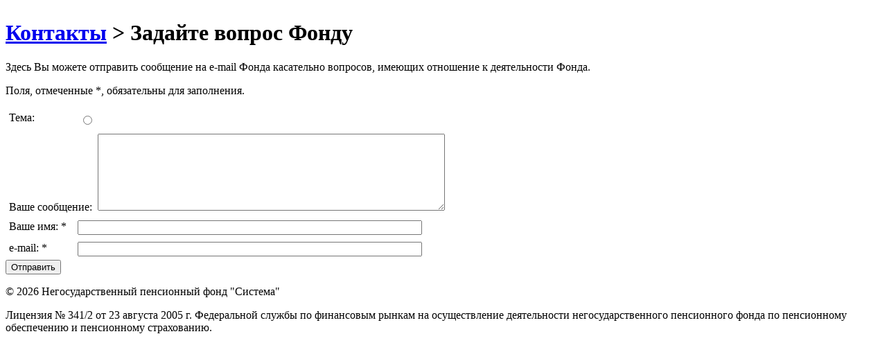

--- FILE ---
content_type: text/html; charset=utf-8
request_url: http://pfsistema.demo1.communiware.ru/pfs_feedback_ru?PRINT_VIEW=1
body_size: 2562
content:
<!DOCTYPE html PUBLIC "-//W3C//DTD XHTML 1.0 Transitional//EN" "http://www.w3.org/TR/xhtml1/DTD/xhtml1-transitional.dtd">
<html>
<head>
  <title>
    Задайте вопрос Фонду
					- Контакты
				- Негосударственный пенсионный фонд &quot;Система&quot;
  </title>
		<link rel="shotcut icon" href="/favicon.ico" type="image/x-icon"/>
		<link rel="icon" href="/favicon.ico" type="image/x-icon"/>
	<meta name="robots" content="noindex"/>
	<link rel="alternate" type="application/rss+xml" title="RSS" href="http://pfsistema.demo1.communiware.ru/pfsistema/feed_rss2" />
	<script language="javascript" type="text/javascript">
		var Cmw = {
			host_name : 'pfsistema.ru',
			url_prefix : 'http://pfsistema.demo1.communiware.ru',
			site_id : 'pfsistema',
			item_id : 'pfs_feedback_ru',
			template_id : 'anketa_t',
			user_id : ''
		}
	</script>
<script src="http://pfsistema.demo1.communiware.ru/helpers/cms/prototype/prototype.js" type="text/javascript"></script>
<script src="http://pfsistema.demo1.communiware.ru/helpers/cms/behaviour/behaviour.js" type="text/javascript"></script>
<script src="http://pfsistema.demo1.communiware.ru/pictures/cms_design_lib/cms_utilities.js" type="text/javascript"></script>
<script src="http://pfsistema.demo1.communiware.ru/pictures/cms_design_lib/cms_behaviours.js" type="text/javascript"></script>
<link rel="stylesheet" href="http://pfsistema.demo1.communiware.ru/pictures/cms_design_lib/cms_styles.css" type="text/css"/>
<link rel="stylesheet" href="http://pfsistema.demo1.communiware.ru/pictures/cms_design_lib/cms_print.css" media="print" type="text/css"/>
<script src="http://pfsistema.demo1.communiware.ru/pictures/skin_simple_design_lib/skin_simple_behaviours.js" type="text/javascript"></script>
<link rel="stylesheet" href="http://pfsistema.demo1.communiware.ru/pictures/skin_simple_design_lib/skin_simple_hacks.css" type="text/css"/>
<link rel="stylesheet" href="http://pfsistema.demo1.communiware.ru/pictures/pfs_design_lib/pfsistema_content.css" type="text/css"/>
<link rel="stylesheet" href="http://pfsistema.demo1.communiware.ru/pictures/pfs_design_lib/pfsistema_items.css" type="text/css"/>
<style>
		LI.topic { list-style-image: url('http://pfsistema.demo1.communiware.ru/pictures/pfs_design_lib/topic.gif'); }
		LI.article { list-style-image: url('http://pfsistema.demo1.communiware.ru/pictures/pfs_design_lib/article.gif'); }
		LI.external { list-style-image: url('http://pfsistema.demo1.communiware.ru/pictures/pfs_design_lib/external.gif'); }
		LI.binary { list-style-image: url('http://pfsistema.demo1.communiware.ru/pictures/pfs_design_lib/binary.gif'); }
		LI.book { list-style-image: url('http://pfsistema.demo1.communiware.ru/pictures/pfs_design_lib/book.gif'); }
		LI.anketa { list-style-image: url('http://pfsistema.demo1.communiware.ru/pictures/pfs_design_lib/anketa.gif'); }
		LI.news { list-style-image: url('http://pfsistema.demo1.communiware.ru/pictures/pfs_design_lib/news.gif'); }
</style>
	<script src="http://pfsistema.demo1.communiware.ru/pictures/anketa_design_lib/anketa_utilities.js" type="text/javascript"></script>
<script src="http://pfsistema.demo1.communiware.ru/pictures/anketa_design_lib/anketa_behaviours.js" type="text/javascript"></script>
<link rel="stylesheet" href="http://pfsistema.demo1.communiware.ru/pictures/anketa_design_lib/anketa_styles.css" type="text/css"/>
<link rel="stylesheet" href="http://pfsistema.demo1.communiware.ru/pictures/pfs_design_lib/pfsistema.css" type="text/css"/>
<link rel="stylesheet" href="http://pfsistema.demo1.communiware.ru/pictures/pfs_design_lib/counters.css" type="text/css"/>
<script src="http://pfsistema.demo1.communiware.ru/pictures/pfs_design_lib/cmw.js" type="text/javascript"></script>
<script src="http://pfsistema.demo1.communiware.ru/pictures/pfs_design_lib/layers.js" type="text/javascript"></script>
<style>
    .topic .itemTitle { background-image: url('http://pfsistema.demo1.communiware.ru/pictures/pfs_design_lib/topic.gif'); }
    .article .itemTitle { background-image: url('http://pfsistema.demo1.communiware.ru/pictures/pfs_design_lib/article.gif'); }
    .external .itemTitle { background-image: url('http://pfsistema.demo1.communiware.ru/pictures/pfs_design_lib/external.gif'); }
    .binary .itemTitle { background-image: url('http://pfsistema.demo1.communiware.ru/pictures/pfs_design_lib/binary.gif'); }
    .book .itemTitle { background-image: url('http://pfsistema.demo1.communiware.ru/pictures/pfs_design_lib/book.gif'); }
    .anketa .itemTitle { background-image: url('http://pfsistema.demo1.communiware.ru/pictures/pfs_design_lib/anketa.gif'); }
    .news .itemTitle { background-image: url('http://pfsistema.demo1.communiware.ru/pictures/pfs_design_lib/news.gif'); }
</style>
</head>
<body id="pfs_feedback_ru" class="anketa_t ">
<div id="printHeader"><table cellpadding="0" cellspacing="0" border="0" width="100%" id="header">
<tr>
	<td id="logo"><a href="http://pfsistema.demo1.communiware.ru"><img width="198" alt="" src="http://pfsistema.demo1.communiware.ru/pictures/pfs_design_lib/logo.gif" height="50" border="0"/></a></td>
	<td id="contacts">
	</td>
</tr>
</table>
</div>
<div class="formTitle"><h1><a href="http://pfsistema.demo1.communiware.ru/pfs_contacts">Контакты</a> &gt;
Задайте вопрос Фонду
</h1></div>
		<div class="pageAnnotation" id="pageAnnotationTop"><div class="itemAbstract"><p>Здесь Вы можете отправить сообщение на e-mail Фонда касательно вопросов, имеющих отношение к деятельности Фонда.</p></div>
</div>
	<a name="anketa"></a>
<p class="anketaComment">
	Поля, отмеченные <span class="requared">*</span>, обязательны для заполнения.
</p>
<form enctype="application/x-www-form-urlencoded" action="http://pfsistema.demo1.communiware.ru/pfs_feedback_ru?PRINT_VIEW=1" method="POST" class="anketaForm"><input value="free" name="__form_auth" type="hidden"/><input value="F" name="Process" type="hidden"/><input value="pfs_feedback_ru" name="F.ITEM_ID" type="hidden"/>
		<div class="anketaTabContainer" id="tab_first" >
		<table cellpadding="5" cellspacing="0" border="0" class="anketaTable">
				<tr>
					<td valign="top" class="anketaLabel" >
						<span class="anketaLabel">Тема:&nbsp;</span>
					 	</td>
						<td valign="top" class="anketaField">
								<table><tr><td><input align="absmiddle" value="" name="F.55392" type="radio"/></td></tr></table>
					</td>
				</tr>
				<tr>
					<td valign="top" class="anketaField" colspan="2" >
						<span class="anketaLabel">Ваше сообщение:&nbsp;</span>
								<textarea maxlength="" align="absmiddle" wrap="soft" name="F.55325" rows="7" cols="60"></textarea>
					</td>
				</tr>
				<tr>
					<td valign="top" class="anketaLabel" >
							<input value="F.1" name="F.Check" type="hidden"/><input value="!%55323&&%SEND" name="F.1.CHK" type="hidden"/><input value="fail" name="F.1.ACT" type="hidden"/><input value="Поле ВАШЕ ИМЯ: является обязательным для заполнения!" name="F.1.MSG" type="hidden"/>
						<span class="anketaLabel">Ваше имя:&nbsp;<span class="requared">*</span></span>
					 	</td>
						<td valign="top" class="anketaField">
								<input maxlength="60" align="absmiddle" name="F.55323" type="text" size="60"/>
					</td>
				</tr>
				<tr>
					<td valign="top" class="anketaLabel" >
							<input value="F.2" name="F.Check" type="hidden"/><input value="!%55324&&%SEND" name="F.2.CHK" type="hidden"/><input value="fail" name="F.2.ACT" type="hidden"/><input value="Поле E-MAIL: является обязательным для заполнения!" name="F.2.MSG" type="hidden"/>
						<span class="anketaLabel">e-mail:&nbsp;<span class="requared">*</span></span>
					 	</td>
						<td valign="top" class="anketaField">
								<input maxlength="60" align="absmiddle" name="F.55324" type="text" size="60"/>
								<input value="F.3" name="F.Check" type="hidden"/><input value="%55324&&%55324!~.+@(\[?)[a-zA-Z0-9\-\.]+\.([a-zA-Z]{2,6}|[0-9]{1,3})(\]?)&&%SEND" name="F.3.CHK" type="hidden"/><input value="fail" name="F.3.ACT" type="hidden"/><input value="Поле E-MAIL: : неверный email" name="F.3.MSG" type="hidden"/>
					</td>
				</tr>
</table></div>
<input value="anketa_m{RECIPIENT->}html" name="F.MailSpec" type="hidden"/>
<div class="anketaButtons">
  <input value="Отправить" name="F.SEND" type="submit" class="userButton"/>
</div>
</form>
<div id="printFooter"><div id="copyright">
	<p>&copy; 2026 Негосударственный пенсионный фонд &quot;Система&quot;</p>
	<p class="license">Лицензия № 341/2 от 23 августа 2005 г. Федеральной службы по финансовым рынкам на осуществление деятельности негосударственного пенсионного фонда по пенсионному обеспечению и пенсионному страхованию.</p>
</div>
</div>
</body>
</html>